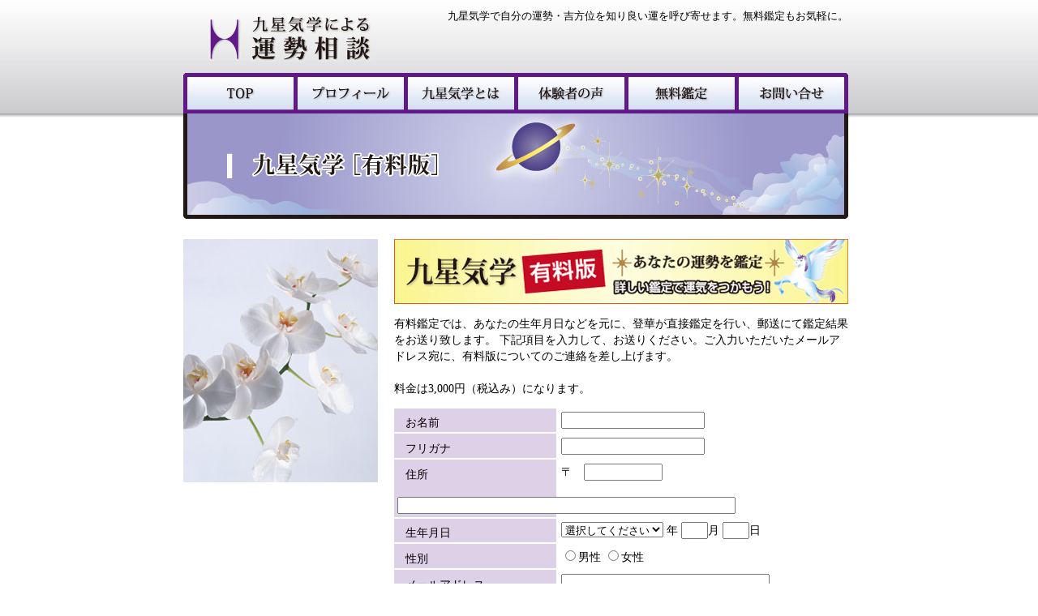

--- FILE ---
content_type: text/html
request_url: http://ninestar.jp/opinion.php
body_size: 9594
content:
<!DOCTYPE html PUBLIC "-//W3C//DTD XHTML 1.0 Transitional//EN" "http://www.w3.org/TR/xhtml1/DTD/xhtml1-transitional.dtd">
<html xmlns="http://www.w3.org/1999/xhtml">
<head>
<meta http-equiv="Content-Type" content="text/html; charset=utf-8" />
<meta name="description" content="" />
<meta name="keywords" content="" />
<title>有料鑑定　九星気学による運勢相談</title>
<link rel="stylesheet" type="text/css" href="/css/common.css" />
</head>

<body>
<div id="box">
<div id="header">
<p class="catch">九星気学で自分の運勢・吉方位を知り良い運を呼び寄せます。無料鑑定もお気軽に。</p>
</div>
<div id="gmenu">
<ul>
<li id="menu1"><a href="/" title="九星気学">九星気学</a></li>
<li id="menu2"><a href="/profile.html" title="プロフィール">プロフィール</a></li>
<li id="menu3"><a href="/about.html" title="九星気学とは">九星気学とは</a></li>
<li id="menu4"><a href="/user_voice.html" title="体験者の声">体験者の声</a></li>
<li id="menu5"><a href="/freetrial.php" title="無料鑑定">無料鑑定</a></li>
<li id="menu6"><a href="/inquiry.php" title="お問い合わせ">お問い合わせ</a></li>
</ul>
</div>
<div id="title">
<h1><img src="/img/opinion/yuryo_title.jpg" width="820" height="130" alt="九星気学 有料鑑定" /></h1>
</div>

<div id="main">
<div id="column_250"><img src="img/opinion/yuryo_photo1.jpg" width="240" height="300" alt="無料鑑定　運勢相談" /></div>
<div id="column_560">
  <img src="img/opinion/yuryo_banner2.gif" alt="あなたの運勢を鑑定 詳しい鑑定で運気をつかもう！" width="560" height="80" />
  <p>有料鑑定では、あなたの生年月日などを元に、登華が直接鑑定を行い、郵送にて鑑定結果をお送り致します。
  下記項目を入力して、お送りください。ご入力いただいたメールアドレス宛に、有料版についてのご連絡を差し上げます。<br />
  <br />
  料金は3,000円（税込み）になります。<br />
  
  </p>

<form action="opinion_check.php" name="opinion" method="post">

<div id="rows">
<div id="form_row">
<div id="form_row_left">お名前</div>
<div id="form_row_right"><input type="text" name="name" value="" maxlength="30" /></div>
</div>
</div>

<div id="rows">
<div id="form_row">
<div id="form_row_left">フリガナ</div>
<div id="form_row_right"><input type="text" name="furigana" value="" maxlength="30" /></div>
</div>
</div>

<div id="rows">
<div id="form_row">
<div id="form_row_left">住所</div>
<div id="form_row_right">〒　<input type="text" name="zip" value="" size="10" maxlength="8" /></div>
</div>

<div id="form_row">
<div id="form_row_left"></div>
<div id="form_row_right"><input type="text" name="address" value="" size="50" maxlength="100" /></div>
</div>
</div>

<div id="rows">
<div id="form_row">
<div id="form_row_left">生年月日</div>
<div id="form_row_right"><select name="year">
<option label="1920" value="1920">1920</option>
<option label="1921" value="1921">1921</option>
<option label="1922" value="1922">1922</option>
<option label="1923" value="1923">1923</option>
<option label="1924" value="1924">1924</option>
<option label="1925" value="1925">1925</option>
<option label="1926" value="1926">1926</option>
<option label="1927" value="1927">1927</option>
<option label="1928" value="1928">1928</option>
<option label="1929" value="1929">1929</option>
<option label="1930" value="1930">1930</option>
<option label="1931" value="1931">1931</option>
<option label="1932" value="1932">1932</option>
<option label="1933" value="1933">1933</option>
<option label="1934" value="1934">1934</option>
<option label="1935" value="1935">1935</option>
<option label="1936" value="1936">1936</option>
<option label="1937" value="1937">1937</option>
<option label="1938" value="1938">1938</option>
<option label="1939" value="1939">1939</option>
<option label="1940" value="1940">1940</option>
<option label="1941" value="1941">1941</option>
<option label="1942" value="1942">1942</option>
<option label="1943" value="1943">1943</option>
<option label="1944" value="1944">1944</option>
<option label="1945" value="1945">1945</option>
<option label="1946" value="1946">1946</option>
<option label="1947" value="1947">1947</option>
<option label="1948" value="1948">1948</option>
<option label="1949" value="1949">1949</option>
<option label="1950" value="1950">1950</option>
<option label="1951" value="1951">1951</option>
<option label="1952" value="1952">1952</option>
<option label="1953" value="1953">1953</option>
<option label="1954" value="1954">1954</option>
<option label="1955" value="1955">1955</option>
<option label="1956" value="1956">1956</option>
<option label="1957" value="1957">1957</option>
<option label="1958" value="1958">1958</option>
<option label="1959" value="1959">1959</option>
<option label="1960" value="1960">1960</option>
<option label="1961" value="1961">1961</option>
<option label="1962" value="1962">1962</option>
<option label="1963" value="1963">1963</option>
<option label="1964" value="1964">1964</option>
<option label="1965" value="1965">1965</option>
<option label="1966" value="1966">1966</option>
<option label="1967" value="1967">1967</option>
<option label="1968" value="1968">1968</option>
<option label="1969" value="1969">1969</option>
<option label="1970" value="1970">1970</option>
<option label="1971" value="1971">1971</option>
<option label="1972" value="1972">1972</option>
<option label="1973" value="1973">1973</option>
<option label="1974" value="1974">1974</option>
<option label="1975" value="1975">1975</option>
<option label="1976" value="1976">1976</option>
<option label="1977" value="1977">1977</option>
<option label="1978" value="1978">1978</option>
<option label="1979" value="1979">1979</option>
<option label="1980" value="1980">1980</option>
<option label="1981" value="1981">1981</option>
<option label="1982" value="1982">1982</option>
<option label="1983" value="1983">1983</option>
<option label="1984" value="1984">1984</option>
<option label="1985" value="1985">1985</option>
<option label="1986" value="1986">1986</option>
<option label="1987" value="1987">1987</option>
<option label="1988" value="1988">1988</option>
<option label="1989" value="1989">1989</option>
<option label="1990" value="1990">1990</option>
<option label="選択してください" value="0" selected="selected">選択してください</option>
<option label="1991" value="1991">1991</option>
<option label="1992" value="1992">1992</option>
<option label="1993" value="1993">1993</option>
<option label="1994" value="1994">1994</option>
<option label="1995" value="1995">1995</option>
<option label="1996" value="1996">1996</option>
<option label="1997" value="1997">1997</option>
<option label="1998" value="1998">1998</option>
<option label="1999" value="1999">1999</option>
<option label="2000" value="2000">2000</option>
<option label="2001" value="2001">2001</option>
<option label="2002" value="2002">2002</option>
<option label="2003" value="2003">2003</option>
<option label="2004" value="2004">2004</option>
<option label="2005" value="2005">2005</option>
<option label="2006" value="2006">2006</option>
<option label="2007" value="2007">2007</option>
<option label="2008" value="2008">2008</option>
<option label="2009" value="2009">2009</option>
<option label="2010" value="2010">2010</option>
<option label="2011" value="2011">2011</option>
<option label="2012" value="2012">2012</option>
<option label="2013" value="2013">2013</option>
<option label="2014" value="2014">2014</option>
<option label="2015" value="2015">2015</option>
<option label="2016" value="2016">2016</option>
<option label="2017" value="2017">2017</option>
<option label="2018" value="2018">2018</option>
<option label="2019" value="2019">2019</option>
<option label="2020" value="2020">2020</option>
</select>
年
<input type="text" name="month" value="" size="2" maxlength="2" />月
<input type="text" name="day" value="" size="2" maxlength="2" />日
</div>
</div>
</div>

<div id="rows">
<div id="form_row">
<div id="form_row_left">性別</div>
<div id="form_row_right"><label><input type="radio" name="gender" value="1" />男性</label>
<label><input type="radio" name="gender" value="2" />女性</label></div>
</div>
</div>

<div id="rows">
<div id="form_row">
<div id="form_row_left">メールアドレス</div>
<div id="form_row_right"><input type="text" name="mail" value="" size="30" /></div>
</div>
</div>

<div id="form_submit">
<input type="image" src="/img/btn_check.jpg">
</div>
</form>

</div>

</div>

<div class="footer">
<span class="privacy"><a href="/privacy.html">プライバシーポリシー</a></span>
<span class="torihiki"><a href="/tokutei.html">特定商取引の表記</a></span>
</div>
</div>
<div id="footer_line">
</div>
<div class="copy right">
Copyright (C) 2010 TOKA Co.,Ltd. All Rights Reserved.
</div>


<script type="text/javascript">

  var _gaq = _gaq || [];
  _gaq.push(['_setAccount', 'UA-11078827-5']);
  _gaq.push(['_trackPageview']);

  (function() {
    var ga = document.createElement('script'); ga.type = 'text/javascript'; ga.async = true;
    ga.src = ('https:' == document.location.protocol ? 'https://ssl' : 'http://www') + '.google-analytics.com/ga.js';
    var s = document.getElementsByTagName('script')[0]; s.parentNode.insertBefore(ga, s);
  })();

</script>

</body>
</html>

--- FILE ---
content_type: text/css
request_url: http://ninestar.jp/css/common.css
body_size: 5589
content:
@charset "utf-8";
/* CSS Document */
body {
	background:url(/img/head_1.jpg) repeat-x 0 0;
	margin-left:0;
	margin-top:0;
	padding:0;
}
img {
	border-style:none;
	margin-bottom:0;
	padding:0;
}
a {
	text-decoration:none;
	color:#000;
}
a:hover {
	text-decoration:underline;
	color:#601986;
}
a:hover img{
    opacity:0.7;
    filter: alpha(opacity=60);
}

h1 {
	margin-top:0;
}
h2 {
	background-color:#E8DEEE;
	color:#601986;
	font-size:15px;
	padding:4px 16px;
}
h2.result {
	background-color:#E8DEEE;
	color:#601986;
	font-size:20px;
	padding:8px 16px;
}
p {
	font-size:0.9em;
	line-height:1.4em;
}
button {
	border-style:none;
	margin:0;
	padding:0;
}
/* ---------------------------------------------------------
	id
--------------------------------------------------------- */
#box {
	margin:0 auto;
	width:820px;
}
#header {
	margin-top:0;
	height:90px;
	background:url(/img/logo.gif) no-repeat 0 0;
	text-align:right;
}
#gmenu {
	height:50px;
}
#title {
	margin-top:0px;
	margin-bottom:25px;
	height:130px;
}
#main {
	padding-bottom:40px;
}
#footer_line {
	border-bottom:solid 1px #601986;
	margin:8px 0;
}
#column_250 {
	width:250px;
	float:left;
}
#column_200 {
	width:200px;
	float:left;
	margin-bottom:40px;
	font-size:13px;
	font-weight:bold;
	line-height:1.4em;
}
#column_565 {
	width:565px;
	float:right;
}
#column_560 {
	width:560px;
	float:right;
}
#column_620 {
	width:620px;
	float:right;
}
#column_250 img, #column_200 img {
	margin-bottom:10px;
}
#column_565 p {
	padding:0 4px;
	margin-top:0;
	margin-bottom:24px;
}

#column_full {
	width:800px;
	float:left;
	font-size:14px;
	padding:0 10px 0 10px;
	line-height: 150%;
}


#text_strong01{
	color:#F00;
	font-size:12px;
	font-weight:bold;
	padding:5px 0 5px 0;
}
#pict_area{
	width:200px;
	height:200px;
	margin:10px;
	float:left;
	}



#row {
	clear:both;
/*	width:820px;
*/	padding-bottom:40px;
}
#row h2 {
	margin-top:0;
}
#rows {
	background:url(/img/form_bg2.gif) repeat-y 0 0;
	margin-bottom:2px;
	_padding-bottom:1px;
}
#rows_inq {
	background:url(/img/form_bg1.gif) repeat-y 0 0;
	margin-bottom:2px;
	_padding-bottom:1px;
}
#form {
	margin-top:10px;
}
#form_row {
	clear:both;
	font-size:0.9em;
	margin-bottom:0px;
}
#form_row_left {
	width:192px;
	float:left;
	padding:8px 0px 5px 14px;
	margin:0;
}
#form_row_left_inq {
	width:192px;
	float:left;
	padding:8px 0px 4px 14px;
	margin:0px 0px 0px 0px;
}
#form_row_right {
	padding:4px;
}
#form_row_right_check {
	margin-left:210px;
	padding:8px;
}
#form_submit {
	clear:both;
	text-align:center;
	margin-top:20px;
}
#result {
	border:solid 1px #9B72B0;
	width:528px;
	padding:0 15px;
	margin-bottom:20px;
}
#submit {
	clear:both;
	text-align:center;
	margin-top:20px;
}
.item {
	clear:both;
	width:200px;
	font-size:15px;
	padding:8px 14px;
	float:left;
}
.formarea {
	position:absolute;
	margin-left:210px;
	padding:8px;
	font-size:15px;
}


/* ---------------------------------------------------------
	class
--------------------------------------------------------- */
.top_18 {
	margin-top:18px;
}
.right_6 {
	padding-right:6px;
}
.privacy, .torihiki {
	background:url(/img/pict_1.gif) no-repeat 0 0;
	padding-left:20px;
	font-size:0.8em;
}
.torihiki {
	margin-left:20px;
}
.right {
	text-align:right;
}
.footer {
	clear:both;
	padding-top:40px;
	width:820px;
}
.copy {
	margin:0 auto;
	width:820px;
	font-size:0.8em;
}
.catch {
	margin-top:0;
	padding-top:12px;
	padding-bottom:24px;
	* padding-bottom:18px;
	font-size:0.8em;
}
.align_center {
	text-align:center;
}
.red{
	color:#F00;
}
.title {
	font-size:17px;
	color:#c40d23;
}

.res_star {
	font-size:18px;
}


/* ---------------------------------------------------------
	O[oj[
--------------------------------------------------------- */
ul {
	list-style-type:none;
}
ul, li{
	margin:0;
	padding:0;
}
#menu1{
	float:left;
	width:136px;
	height:50px;
	text-indent:-9999px;
	background: url(/img/navi_1.gif) no-repeat;
}
#menu1 a{
	width:136px;
	height:50px;
	display:block;
}
#menu1 a:hover{
	background: url(/img/navi_on1.gif) no-repeat;
}
#menu2{
	float:left;
	width:136px;
	height:50px;
	text-indent:-9999px;
	background: url(/img/navi_2.gif) no-repeat;
}
#menu2 a{
	width:136px;
	height:50px;
	display:block;
}
#menu2 a:hover{
	background: url(/img/navi_on2.gif) no-repeat;
}
#menu3{
	float:left;
	width:136px;
	height:50px;
	text-indent:-9999px;
	background: url(/img/navi_3.gif) no-repeat;
}
#menu3 a{
	width:136px;
	height:50px;
	display:block;
}
#menu3 a:hover{
	background: url(/img/navi_on3.gif) no-repeat;
}
#menu4{
	float:left;
	width:136px;
	height:50px;
	text-indent:-9999px;
	background: url(/img/navi_4.gif) no-repeat;
}
#menu4 a{
	width:136px;
	height:50px;
	display:block;
}
#menu4 a:hover{
	background: url(/img/navi_on4.gif) no-repeat;
}
#menu5{
	float:left;
	width:136px;
	height:50px;
	text-indent:-9999px;
	background: url(/img/navi_5.gif) no-repeat;
}
#menu5 a{
	width:136px;
	height:50px;
	display:block;
}
#menu5 a:hover{
	background: url(/img/navi_on5.gif) no-repeat;
}
#menu6{
	float:left;
	width:140px;
	height:50px;
	text-indent:-9999px;
	background: url(/img/navi_6.gif) no-repeat;
}
#menu6 a{
	width:140px;
	height:50px;
	display:block;
}
#menu6 a:hover{
	background: url(/img/navi_on6.gif) no-repeat;
}

